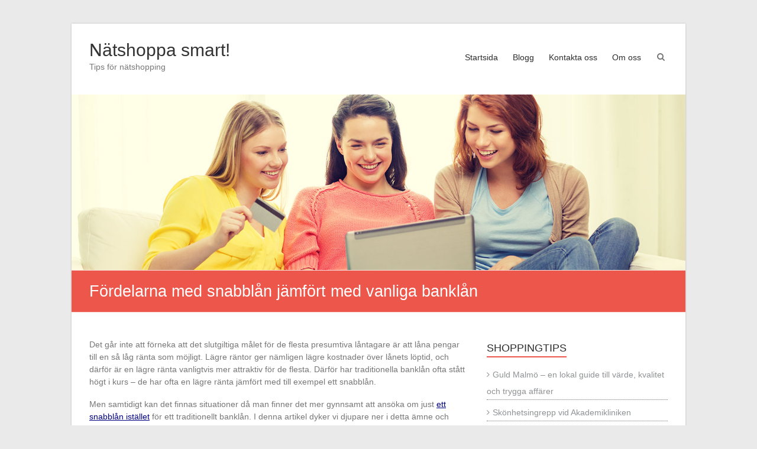

--- FILE ---
content_type: text/html; charset=UTF-8
request_url: https://sallyjones.se/fordelarna-med-snabblan-jamfort-med-vanliga-banklan/
body_size: 9684
content:
<!DOCTYPE html>
<html dir="ltr" lang="sv-SE"
	prefix="og: https://ogp.me/ns#" >
<head>
	<meta charset="UTF-8" />
	<meta name="viewport" content="width=device-width, initial-scale=1">
	<link rel="profile" href="https://gmpg.org/xfn/11" />
	<title>Fördelarna med snabblån jämfört med vanliga banklån | Nätshoppa smart!</title>

		<!-- All in One SEO 4.3.3 - aioseo.com -->
		<meta name="robots" content="max-image-preview:large" />
		<link rel="canonical" href="https://sallyjones.se/fordelarna-med-snabblan-jamfort-med-vanliga-banklan/" />
		<meta name="generator" content="All in One SEO (AIOSEO) 4.3.3 " />
		<meta property="og:locale" content="sv_SE" />
		<meta property="og:site_name" content="Nätshoppa smart! | Tips för nätshopping" />
		<meta property="og:type" content="article" />
		<meta property="og:title" content="Fördelarna med snabblån jämfört med vanliga banklån | Nätshoppa smart!" />
		<meta property="og:url" content="https://sallyjones.se/fordelarna-med-snabblan-jamfort-med-vanliga-banklan/" />
		<meta property="article:published_time" content="2024-02-18T11:04:21+00:00" />
		<meta property="article:modified_time" content="2024-03-18T14:12:54+00:00" />
		<meta name="twitter:card" content="summary" />
		<meta name="twitter:title" content="Fördelarna med snabblån jämfört med vanliga banklån | Nätshoppa smart!" />
		<script type="application/ld+json" class="aioseo-schema">
			{"@context":"https:\/\/schema.org","@graph":[{"@type":"Article","@id":"https:\/\/sallyjones.se\/fordelarna-med-snabblan-jamfort-med-vanliga-banklan\/#article","name":"F\u00f6rdelarna med snabbl\u00e5n j\u00e4mf\u00f6rt med vanliga bankl\u00e5n | N\u00e4tshoppa smart!","headline":"F\u00f6rdelarna med snabbl\u00e5n j\u00e4mf\u00f6rt med vanliga bankl\u00e5n","author":{"@id":"https:\/\/sallyjones.se\/author\/webmaster\/#author"},"publisher":{"@id":"https:\/\/sallyjones.se\/#organization"},"datePublished":"2024-02-18T11:04:21+01:00","dateModified":"2024-03-18T14:12:54+01:00","inLanguage":"sv-SE","mainEntityOfPage":{"@id":"https:\/\/sallyjones.se\/fordelarna-med-snabblan-jamfort-med-vanliga-banklan\/#webpage"},"isPartOf":{"@id":"https:\/\/sallyjones.se\/fordelarna-med-snabblan-jamfort-med-vanliga-banklan\/#webpage"},"articleSection":"Ny"},{"@type":"BreadcrumbList","@id":"https:\/\/sallyjones.se\/fordelarna-med-snabblan-jamfort-med-vanliga-banklan\/#breadcrumblist","itemListElement":[{"@type":"ListItem","@id":"https:\/\/sallyjones.se\/#listItem","position":1,"item":{"@type":"WebPage","@id":"https:\/\/sallyjones.se\/","name":"Hem","description":"Tips f\u00f6r n\u00e4tshopping","url":"https:\/\/sallyjones.se\/"},"nextItem":"https:\/\/sallyjones.se\/fordelarna-med-snabblan-jamfort-med-vanliga-banklan\/#listItem"},{"@type":"ListItem","@id":"https:\/\/sallyjones.se\/fordelarna-med-snabblan-jamfort-med-vanliga-banklan\/#listItem","position":2,"item":{"@type":"WebPage","@id":"https:\/\/sallyjones.se\/fordelarna-med-snabblan-jamfort-med-vanliga-banklan\/","name":"F\u00f6rdelarna med snabbl\u00e5n j\u00e4mf\u00f6rt med vanliga bankl\u00e5n","url":"https:\/\/sallyjones.se\/fordelarna-med-snabblan-jamfort-med-vanliga-banklan\/"},"previousItem":"https:\/\/sallyjones.se\/#listItem"}]},{"@type":"Organization","@id":"https:\/\/sallyjones.se\/#organization","name":"N\u00e4tshoppa smart!","url":"https:\/\/sallyjones.se\/"},{"@type":"Person","@id":"https:\/\/sallyjones.se\/author\/webmaster\/#author","url":"https:\/\/sallyjones.se\/author\/webmaster\/","name":"webmaster","image":{"@type":"ImageObject","@id":"https:\/\/sallyjones.se\/fordelarna-med-snabblan-jamfort-med-vanliga-banklan\/#authorImage","url":"https:\/\/secure.gravatar.com\/avatar\/1befdccf3035f9389e302a974e78dca1?s=96&d=mm&r=g","width":96,"height":96,"caption":"webmaster"}},{"@type":"WebPage","@id":"https:\/\/sallyjones.se\/fordelarna-med-snabblan-jamfort-med-vanliga-banklan\/#webpage","url":"https:\/\/sallyjones.se\/fordelarna-med-snabblan-jamfort-med-vanliga-banklan\/","name":"F\u00f6rdelarna med snabbl\u00e5n j\u00e4mf\u00f6rt med vanliga bankl\u00e5n | N\u00e4tshoppa smart!","inLanguage":"sv-SE","isPartOf":{"@id":"https:\/\/sallyjones.se\/#website"},"breadcrumb":{"@id":"https:\/\/sallyjones.se\/fordelarna-med-snabblan-jamfort-med-vanliga-banklan\/#breadcrumblist"},"author":{"@id":"https:\/\/sallyjones.se\/author\/webmaster\/#author"},"creator":{"@id":"https:\/\/sallyjones.se\/author\/webmaster\/#author"},"datePublished":"2024-02-18T11:04:21+01:00","dateModified":"2024-03-18T14:12:54+01:00"},{"@type":"WebSite","@id":"https:\/\/sallyjones.se\/#website","url":"https:\/\/sallyjones.se\/","name":"N\u00e4tshoppa smart!","description":"Tips f\u00f6r n\u00e4tshopping","inLanguage":"sv-SE","publisher":{"@id":"https:\/\/sallyjones.se\/#organization"}}]}
		</script>
		<!-- All in One SEO -->

<link rel="alternate" type="application/rss+xml" title="Nätshoppa smart! &raquo; Webbflöde" href="https://sallyjones.se/feed/" />
<link rel="alternate" type="application/rss+xml" title="Nätshoppa smart! &raquo; kommentarsflöde" href="https://sallyjones.se/comments/feed/" />
<link rel="alternate" type="application/rss+xml" title="Nätshoppa smart! &raquo; Fördelarna med snabblån jämfört med vanliga banklån kommentarsflöde" href="https://sallyjones.se/fordelarna-med-snabblan-jamfort-med-vanliga-banklan/feed/" />
<script type="text/javascript">
window._wpemojiSettings = {"baseUrl":"https:\/\/s.w.org\/images\/core\/emoji\/14.0.0\/72x72\/","ext":".png","svgUrl":"https:\/\/s.w.org\/images\/core\/emoji\/14.0.0\/svg\/","svgExt":".svg","source":{"concatemoji":"https:\/\/sallyjones.se\/wp-includes\/js\/wp-emoji-release.min.js?ver=6.1.9"}};
/*! This file is auto-generated */
!function(e,a,t){var n,r,o,i=a.createElement("canvas"),p=i.getContext&&i.getContext("2d");function s(e,t){var a=String.fromCharCode,e=(p.clearRect(0,0,i.width,i.height),p.fillText(a.apply(this,e),0,0),i.toDataURL());return p.clearRect(0,0,i.width,i.height),p.fillText(a.apply(this,t),0,0),e===i.toDataURL()}function c(e){var t=a.createElement("script");t.src=e,t.defer=t.type="text/javascript",a.getElementsByTagName("head")[0].appendChild(t)}for(o=Array("flag","emoji"),t.supports={everything:!0,everythingExceptFlag:!0},r=0;r<o.length;r++)t.supports[o[r]]=function(e){if(p&&p.fillText)switch(p.textBaseline="top",p.font="600 32px Arial",e){case"flag":return s([127987,65039,8205,9895,65039],[127987,65039,8203,9895,65039])?!1:!s([55356,56826,55356,56819],[55356,56826,8203,55356,56819])&&!s([55356,57332,56128,56423,56128,56418,56128,56421,56128,56430,56128,56423,56128,56447],[55356,57332,8203,56128,56423,8203,56128,56418,8203,56128,56421,8203,56128,56430,8203,56128,56423,8203,56128,56447]);case"emoji":return!s([129777,127995,8205,129778,127999],[129777,127995,8203,129778,127999])}return!1}(o[r]),t.supports.everything=t.supports.everything&&t.supports[o[r]],"flag"!==o[r]&&(t.supports.everythingExceptFlag=t.supports.everythingExceptFlag&&t.supports[o[r]]);t.supports.everythingExceptFlag=t.supports.everythingExceptFlag&&!t.supports.flag,t.DOMReady=!1,t.readyCallback=function(){t.DOMReady=!0},t.supports.everything||(n=function(){t.readyCallback()},a.addEventListener?(a.addEventListener("DOMContentLoaded",n,!1),e.addEventListener("load",n,!1)):(e.attachEvent("onload",n),a.attachEvent("onreadystatechange",function(){"complete"===a.readyState&&t.readyCallback()})),(e=t.source||{}).concatemoji?c(e.concatemoji):e.wpemoji&&e.twemoji&&(c(e.twemoji),c(e.wpemoji)))}(window,document,window._wpemojiSettings);
</script>
<style type="text/css">
img.wp-smiley,
img.emoji {
	display: inline !important;
	border: none !important;
	box-shadow: none !important;
	height: 1em !important;
	width: 1em !important;
	margin: 0 0.07em !important;
	vertical-align: -0.1em !important;
	background: none !important;
	padding: 0 !important;
}
</style>
	<link rel='stylesheet' id='wp-block-library-css' href='https://sallyjones.se/wp-includes/css/dist/block-library/style.min.css?ver=6.1.9' type='text/css' media='all' />
<style id='wp-block-library-theme-inline-css' type='text/css'>
.wp-block-audio figcaption{color:#555;font-size:13px;text-align:center}.is-dark-theme .wp-block-audio figcaption{color:hsla(0,0%,100%,.65)}.wp-block-audio{margin:0 0 1em}.wp-block-code{border:1px solid #ccc;border-radius:4px;font-family:Menlo,Consolas,monaco,monospace;padding:.8em 1em}.wp-block-embed figcaption{color:#555;font-size:13px;text-align:center}.is-dark-theme .wp-block-embed figcaption{color:hsla(0,0%,100%,.65)}.wp-block-embed{margin:0 0 1em}.blocks-gallery-caption{color:#555;font-size:13px;text-align:center}.is-dark-theme .blocks-gallery-caption{color:hsla(0,0%,100%,.65)}.wp-block-image figcaption{color:#555;font-size:13px;text-align:center}.is-dark-theme .wp-block-image figcaption{color:hsla(0,0%,100%,.65)}.wp-block-image{margin:0 0 1em}.wp-block-pullquote{border-top:4px solid;border-bottom:4px solid;margin-bottom:1.75em;color:currentColor}.wp-block-pullquote__citation,.wp-block-pullquote cite,.wp-block-pullquote footer{color:currentColor;text-transform:uppercase;font-size:.8125em;font-style:normal}.wp-block-quote{border-left:.25em solid;margin:0 0 1.75em;padding-left:1em}.wp-block-quote cite,.wp-block-quote footer{color:currentColor;font-size:.8125em;position:relative;font-style:normal}.wp-block-quote.has-text-align-right{border-left:none;border-right:.25em solid;padding-left:0;padding-right:1em}.wp-block-quote.has-text-align-center{border:none;padding-left:0}.wp-block-quote.is-large,.wp-block-quote.is-style-large,.wp-block-quote.is-style-plain{border:none}.wp-block-search .wp-block-search__label{font-weight:700}.wp-block-search__button{border:1px solid #ccc;padding:.375em .625em}:where(.wp-block-group.has-background){padding:1.25em 2.375em}.wp-block-separator.has-css-opacity{opacity:.4}.wp-block-separator{border:none;border-bottom:2px solid;margin-left:auto;margin-right:auto}.wp-block-separator.has-alpha-channel-opacity{opacity:1}.wp-block-separator:not(.is-style-wide):not(.is-style-dots){width:100px}.wp-block-separator.has-background:not(.is-style-dots){border-bottom:none;height:1px}.wp-block-separator.has-background:not(.is-style-wide):not(.is-style-dots){height:2px}.wp-block-table{margin:"0 0 1em 0"}.wp-block-table thead{border-bottom:3px solid}.wp-block-table tfoot{border-top:3px solid}.wp-block-table td,.wp-block-table th{word-break:normal}.wp-block-table figcaption{color:#555;font-size:13px;text-align:center}.is-dark-theme .wp-block-table figcaption{color:hsla(0,0%,100%,.65)}.wp-block-video figcaption{color:#555;font-size:13px;text-align:center}.is-dark-theme .wp-block-video figcaption{color:hsla(0,0%,100%,.65)}.wp-block-video{margin:0 0 1em}.wp-block-template-part.has-background{padding:1.25em 2.375em;margin-top:0;margin-bottom:0}
</style>
<link rel='stylesheet' id='classic-theme-styles-css' href='https://sallyjones.se/wp-includes/css/classic-themes.min.css?ver=1' type='text/css' media='all' />
<style id='global-styles-inline-css' type='text/css'>
body{--wp--preset--color--black: #000000;--wp--preset--color--cyan-bluish-gray: #abb8c3;--wp--preset--color--white: #ffffff;--wp--preset--color--pale-pink: #f78da7;--wp--preset--color--vivid-red: #cf2e2e;--wp--preset--color--luminous-vivid-orange: #ff6900;--wp--preset--color--luminous-vivid-amber: #fcb900;--wp--preset--color--light-green-cyan: #7bdcb5;--wp--preset--color--vivid-green-cyan: #00d084;--wp--preset--color--pale-cyan-blue: #8ed1fc;--wp--preset--color--vivid-cyan-blue: #0693e3;--wp--preset--color--vivid-purple: #9b51e0;--wp--preset--gradient--vivid-cyan-blue-to-vivid-purple: linear-gradient(135deg,rgba(6,147,227,1) 0%,rgb(155,81,224) 100%);--wp--preset--gradient--light-green-cyan-to-vivid-green-cyan: linear-gradient(135deg,rgb(122,220,180) 0%,rgb(0,208,130) 100%);--wp--preset--gradient--luminous-vivid-amber-to-luminous-vivid-orange: linear-gradient(135deg,rgba(252,185,0,1) 0%,rgba(255,105,0,1) 100%);--wp--preset--gradient--luminous-vivid-orange-to-vivid-red: linear-gradient(135deg,rgba(255,105,0,1) 0%,rgb(207,46,46) 100%);--wp--preset--gradient--very-light-gray-to-cyan-bluish-gray: linear-gradient(135deg,rgb(238,238,238) 0%,rgb(169,184,195) 100%);--wp--preset--gradient--cool-to-warm-spectrum: linear-gradient(135deg,rgb(74,234,220) 0%,rgb(151,120,209) 20%,rgb(207,42,186) 40%,rgb(238,44,130) 60%,rgb(251,105,98) 80%,rgb(254,248,76) 100%);--wp--preset--gradient--blush-light-purple: linear-gradient(135deg,rgb(255,206,236) 0%,rgb(152,150,240) 100%);--wp--preset--gradient--blush-bordeaux: linear-gradient(135deg,rgb(254,205,165) 0%,rgb(254,45,45) 50%,rgb(107,0,62) 100%);--wp--preset--gradient--luminous-dusk: linear-gradient(135deg,rgb(255,203,112) 0%,rgb(199,81,192) 50%,rgb(65,88,208) 100%);--wp--preset--gradient--pale-ocean: linear-gradient(135deg,rgb(255,245,203) 0%,rgb(182,227,212) 50%,rgb(51,167,181) 100%);--wp--preset--gradient--electric-grass: linear-gradient(135deg,rgb(202,248,128) 0%,rgb(113,206,126) 100%);--wp--preset--gradient--midnight: linear-gradient(135deg,rgb(2,3,129) 0%,rgb(40,116,252) 100%);--wp--preset--duotone--dark-grayscale: url('#wp-duotone-dark-grayscale');--wp--preset--duotone--grayscale: url('#wp-duotone-grayscale');--wp--preset--duotone--purple-yellow: url('#wp-duotone-purple-yellow');--wp--preset--duotone--blue-red: url('#wp-duotone-blue-red');--wp--preset--duotone--midnight: url('#wp-duotone-midnight');--wp--preset--duotone--magenta-yellow: url('#wp-duotone-magenta-yellow');--wp--preset--duotone--purple-green: url('#wp-duotone-purple-green');--wp--preset--duotone--blue-orange: url('#wp-duotone-blue-orange');--wp--preset--font-size--small: 13px;--wp--preset--font-size--medium: 20px;--wp--preset--font-size--large: 36px;--wp--preset--font-size--x-large: 42px;--wp--preset--spacing--20: 0.44rem;--wp--preset--spacing--30: 0.67rem;--wp--preset--spacing--40: 1rem;--wp--preset--spacing--50: 1.5rem;--wp--preset--spacing--60: 2.25rem;--wp--preset--spacing--70: 3.38rem;--wp--preset--spacing--80: 5.06rem;}:where(.is-layout-flex){gap: 0.5em;}body .is-layout-flow > .alignleft{float: left;margin-inline-start: 0;margin-inline-end: 2em;}body .is-layout-flow > .alignright{float: right;margin-inline-start: 2em;margin-inline-end: 0;}body .is-layout-flow > .aligncenter{margin-left: auto !important;margin-right: auto !important;}body .is-layout-constrained > .alignleft{float: left;margin-inline-start: 0;margin-inline-end: 2em;}body .is-layout-constrained > .alignright{float: right;margin-inline-start: 2em;margin-inline-end: 0;}body .is-layout-constrained > .aligncenter{margin-left: auto !important;margin-right: auto !important;}body .is-layout-constrained > :where(:not(.alignleft):not(.alignright):not(.alignfull)){max-width: var(--wp--style--global--content-size);margin-left: auto !important;margin-right: auto !important;}body .is-layout-constrained > .alignwide{max-width: var(--wp--style--global--wide-size);}body .is-layout-flex{display: flex;}body .is-layout-flex{flex-wrap: wrap;align-items: center;}body .is-layout-flex > *{margin: 0;}:where(.wp-block-columns.is-layout-flex){gap: 2em;}.has-black-color{color: var(--wp--preset--color--black) !important;}.has-cyan-bluish-gray-color{color: var(--wp--preset--color--cyan-bluish-gray) !important;}.has-white-color{color: var(--wp--preset--color--white) !important;}.has-pale-pink-color{color: var(--wp--preset--color--pale-pink) !important;}.has-vivid-red-color{color: var(--wp--preset--color--vivid-red) !important;}.has-luminous-vivid-orange-color{color: var(--wp--preset--color--luminous-vivid-orange) !important;}.has-luminous-vivid-amber-color{color: var(--wp--preset--color--luminous-vivid-amber) !important;}.has-light-green-cyan-color{color: var(--wp--preset--color--light-green-cyan) !important;}.has-vivid-green-cyan-color{color: var(--wp--preset--color--vivid-green-cyan) !important;}.has-pale-cyan-blue-color{color: var(--wp--preset--color--pale-cyan-blue) !important;}.has-vivid-cyan-blue-color{color: var(--wp--preset--color--vivid-cyan-blue) !important;}.has-vivid-purple-color{color: var(--wp--preset--color--vivid-purple) !important;}.has-black-background-color{background-color: var(--wp--preset--color--black) !important;}.has-cyan-bluish-gray-background-color{background-color: var(--wp--preset--color--cyan-bluish-gray) !important;}.has-white-background-color{background-color: var(--wp--preset--color--white) !important;}.has-pale-pink-background-color{background-color: var(--wp--preset--color--pale-pink) !important;}.has-vivid-red-background-color{background-color: var(--wp--preset--color--vivid-red) !important;}.has-luminous-vivid-orange-background-color{background-color: var(--wp--preset--color--luminous-vivid-orange) !important;}.has-luminous-vivid-amber-background-color{background-color: var(--wp--preset--color--luminous-vivid-amber) !important;}.has-light-green-cyan-background-color{background-color: var(--wp--preset--color--light-green-cyan) !important;}.has-vivid-green-cyan-background-color{background-color: var(--wp--preset--color--vivid-green-cyan) !important;}.has-pale-cyan-blue-background-color{background-color: var(--wp--preset--color--pale-cyan-blue) !important;}.has-vivid-cyan-blue-background-color{background-color: var(--wp--preset--color--vivid-cyan-blue) !important;}.has-vivid-purple-background-color{background-color: var(--wp--preset--color--vivid-purple) !important;}.has-black-border-color{border-color: var(--wp--preset--color--black) !important;}.has-cyan-bluish-gray-border-color{border-color: var(--wp--preset--color--cyan-bluish-gray) !important;}.has-white-border-color{border-color: var(--wp--preset--color--white) !important;}.has-pale-pink-border-color{border-color: var(--wp--preset--color--pale-pink) !important;}.has-vivid-red-border-color{border-color: var(--wp--preset--color--vivid-red) !important;}.has-luminous-vivid-orange-border-color{border-color: var(--wp--preset--color--luminous-vivid-orange) !important;}.has-luminous-vivid-amber-border-color{border-color: var(--wp--preset--color--luminous-vivid-amber) !important;}.has-light-green-cyan-border-color{border-color: var(--wp--preset--color--light-green-cyan) !important;}.has-vivid-green-cyan-border-color{border-color: var(--wp--preset--color--vivid-green-cyan) !important;}.has-pale-cyan-blue-border-color{border-color: var(--wp--preset--color--pale-cyan-blue) !important;}.has-vivid-cyan-blue-border-color{border-color: var(--wp--preset--color--vivid-cyan-blue) !important;}.has-vivid-purple-border-color{border-color: var(--wp--preset--color--vivid-purple) !important;}.has-vivid-cyan-blue-to-vivid-purple-gradient-background{background: var(--wp--preset--gradient--vivid-cyan-blue-to-vivid-purple) !important;}.has-light-green-cyan-to-vivid-green-cyan-gradient-background{background: var(--wp--preset--gradient--light-green-cyan-to-vivid-green-cyan) !important;}.has-luminous-vivid-amber-to-luminous-vivid-orange-gradient-background{background: var(--wp--preset--gradient--luminous-vivid-amber-to-luminous-vivid-orange) !important;}.has-luminous-vivid-orange-to-vivid-red-gradient-background{background: var(--wp--preset--gradient--luminous-vivid-orange-to-vivid-red) !important;}.has-very-light-gray-to-cyan-bluish-gray-gradient-background{background: var(--wp--preset--gradient--very-light-gray-to-cyan-bluish-gray) !important;}.has-cool-to-warm-spectrum-gradient-background{background: var(--wp--preset--gradient--cool-to-warm-spectrum) !important;}.has-blush-light-purple-gradient-background{background: var(--wp--preset--gradient--blush-light-purple) !important;}.has-blush-bordeaux-gradient-background{background: var(--wp--preset--gradient--blush-bordeaux) !important;}.has-luminous-dusk-gradient-background{background: var(--wp--preset--gradient--luminous-dusk) !important;}.has-pale-ocean-gradient-background{background: var(--wp--preset--gradient--pale-ocean) !important;}.has-electric-grass-gradient-background{background: var(--wp--preset--gradient--electric-grass) !important;}.has-midnight-gradient-background{background: var(--wp--preset--gradient--midnight) !important;}.has-small-font-size{font-size: var(--wp--preset--font-size--small) !important;}.has-medium-font-size{font-size: var(--wp--preset--font-size--medium) !important;}.has-large-font-size{font-size: var(--wp--preset--font-size--large) !important;}.has-x-large-font-size{font-size: var(--wp--preset--font-size--x-large) !important;}
.wp-block-navigation a:where(:not(.wp-element-button)){color: inherit;}
:where(.wp-block-columns.is-layout-flex){gap: 2em;}
.wp-block-pullquote{font-size: 1.5em;line-height: 1.6;}
</style>
<link rel='stylesheet' id='contact-form-7-css' href='https://sallyjones.se/wp-content/plugins/contact-form-7/includes/css/styles.css?ver=5.7.4' type='text/css' media='all' />
<link rel='stylesheet' id='esteem_style-css' href='https://sallyjones.se/wp-content/themes/esteem/style.css?ver=6.1.9' type='text/css' media='all' />
<link rel='stylesheet' id='esteem-responsive-css' href='https://sallyjones.se/wp-content/themes/esteem/css/responsive.css?ver=6.1.9' type='text/css' media='all' />
<link rel='stylesheet' id='esteem-fontawesome-css' href='https://sallyjones.se/wp-content/themes/esteem/fontawesome/css/font-awesome.css?ver=3.2.1' type='text/css' media='all' />
<script type='text/javascript' src='https://sallyjones.se/wp-includes/js/jquery/jquery.min.js?ver=3.6.1' id='jquery-core-js'></script>
<script type='text/javascript' src='https://sallyjones.se/wp-includes/js/jquery/jquery-migrate.min.js?ver=3.3.2' id='jquery-migrate-js'></script>
<script type='text/javascript' src='https://sallyjones.se/wp-content/themes/esteem/js/esteem-custom.js?ver=6.1.9' id='esteem-custom-js'></script>
<!--[if lte IE 8]>
<script type='text/javascript' src='https://sallyjones.se/wp-content/themes/esteem/js/html5shiv.min.js?ver=6.1.9' id='html5-js'></script>
<![endif]-->
<link rel="https://api.w.org/" href="https://sallyjones.se/wp-json/" /><link rel="alternate" type="application/json" href="https://sallyjones.se/wp-json/wp/v2/posts/122" /><link rel="EditURI" type="application/rsd+xml" title="RSD" href="https://sallyjones.se/xmlrpc.php?rsd" />
<link rel="wlwmanifest" type="application/wlwmanifest+xml" href="https://sallyjones.se/wp-includes/wlwmanifest.xml" />
<meta name="generator" content="WordPress 6.1.9" />
<link rel='shortlink' href='https://sallyjones.se/?p=122' />
<link rel="alternate" type="application/json+oembed" href="https://sallyjones.se/wp-json/oembed/1.0/embed?url=https%3A%2F%2Fsallyjones.se%2Ffordelarna-med-snabblan-jamfort-med-vanliga-banklan%2F" />
<link rel="alternate" type="text/xml+oembed" href="https://sallyjones.se/wp-json/oembed/1.0/embed?url=https%3A%2F%2Fsallyjones.se%2Ffordelarna-med-snabblan-jamfort-med-vanliga-banklan%2F&#038;format=xml" />
<link rel="pingback" href="https://sallyjones.se/xmlrpc.php"></head>

<body class="post-template-default single single-post postid-122 single-format-standard wp-embed-responsive  boxed better-responsive-menu">

<svg xmlns="http://www.w3.org/2000/svg" viewBox="0 0 0 0" width="0" height="0" focusable="false" role="none" style="visibility: hidden; position: absolute; left: -9999px; overflow: hidden;" ><defs><filter id="wp-duotone-dark-grayscale"><feColorMatrix color-interpolation-filters="sRGB" type="matrix" values=" .299 .587 .114 0 0 .299 .587 .114 0 0 .299 .587 .114 0 0 .299 .587 .114 0 0 " /><feComponentTransfer color-interpolation-filters="sRGB" ><feFuncR type="table" tableValues="0 0.49803921568627" /><feFuncG type="table" tableValues="0 0.49803921568627" /><feFuncB type="table" tableValues="0 0.49803921568627" /><feFuncA type="table" tableValues="1 1" /></feComponentTransfer><feComposite in2="SourceGraphic" operator="in" /></filter></defs></svg><svg xmlns="http://www.w3.org/2000/svg" viewBox="0 0 0 0" width="0" height="0" focusable="false" role="none" style="visibility: hidden; position: absolute; left: -9999px; overflow: hidden;" ><defs><filter id="wp-duotone-grayscale"><feColorMatrix color-interpolation-filters="sRGB" type="matrix" values=" .299 .587 .114 0 0 .299 .587 .114 0 0 .299 .587 .114 0 0 .299 .587 .114 0 0 " /><feComponentTransfer color-interpolation-filters="sRGB" ><feFuncR type="table" tableValues="0 1" /><feFuncG type="table" tableValues="0 1" /><feFuncB type="table" tableValues="0 1" /><feFuncA type="table" tableValues="1 1" /></feComponentTransfer><feComposite in2="SourceGraphic" operator="in" /></filter></defs></svg><svg xmlns="http://www.w3.org/2000/svg" viewBox="0 0 0 0" width="0" height="0" focusable="false" role="none" style="visibility: hidden; position: absolute; left: -9999px; overflow: hidden;" ><defs><filter id="wp-duotone-purple-yellow"><feColorMatrix color-interpolation-filters="sRGB" type="matrix" values=" .299 .587 .114 0 0 .299 .587 .114 0 0 .299 .587 .114 0 0 .299 .587 .114 0 0 " /><feComponentTransfer color-interpolation-filters="sRGB" ><feFuncR type="table" tableValues="0.54901960784314 0.98823529411765" /><feFuncG type="table" tableValues="0 1" /><feFuncB type="table" tableValues="0.71764705882353 0.25490196078431" /><feFuncA type="table" tableValues="1 1" /></feComponentTransfer><feComposite in2="SourceGraphic" operator="in" /></filter></defs></svg><svg xmlns="http://www.w3.org/2000/svg" viewBox="0 0 0 0" width="0" height="0" focusable="false" role="none" style="visibility: hidden; position: absolute; left: -9999px; overflow: hidden;" ><defs><filter id="wp-duotone-blue-red"><feColorMatrix color-interpolation-filters="sRGB" type="matrix" values=" .299 .587 .114 0 0 .299 .587 .114 0 0 .299 .587 .114 0 0 .299 .587 .114 0 0 " /><feComponentTransfer color-interpolation-filters="sRGB" ><feFuncR type="table" tableValues="0 1" /><feFuncG type="table" tableValues="0 0.27843137254902" /><feFuncB type="table" tableValues="0.5921568627451 0.27843137254902" /><feFuncA type="table" tableValues="1 1" /></feComponentTransfer><feComposite in2="SourceGraphic" operator="in" /></filter></defs></svg><svg xmlns="http://www.w3.org/2000/svg" viewBox="0 0 0 0" width="0" height="0" focusable="false" role="none" style="visibility: hidden; position: absolute; left: -9999px; overflow: hidden;" ><defs><filter id="wp-duotone-midnight"><feColorMatrix color-interpolation-filters="sRGB" type="matrix" values=" .299 .587 .114 0 0 .299 .587 .114 0 0 .299 .587 .114 0 0 .299 .587 .114 0 0 " /><feComponentTransfer color-interpolation-filters="sRGB" ><feFuncR type="table" tableValues="0 0" /><feFuncG type="table" tableValues="0 0.64705882352941" /><feFuncB type="table" tableValues="0 1" /><feFuncA type="table" tableValues="1 1" /></feComponentTransfer><feComposite in2="SourceGraphic" operator="in" /></filter></defs></svg><svg xmlns="http://www.w3.org/2000/svg" viewBox="0 0 0 0" width="0" height="0" focusable="false" role="none" style="visibility: hidden; position: absolute; left: -9999px; overflow: hidden;" ><defs><filter id="wp-duotone-magenta-yellow"><feColorMatrix color-interpolation-filters="sRGB" type="matrix" values=" .299 .587 .114 0 0 .299 .587 .114 0 0 .299 .587 .114 0 0 .299 .587 .114 0 0 " /><feComponentTransfer color-interpolation-filters="sRGB" ><feFuncR type="table" tableValues="0.78039215686275 1" /><feFuncG type="table" tableValues="0 0.94901960784314" /><feFuncB type="table" tableValues="0.35294117647059 0.47058823529412" /><feFuncA type="table" tableValues="1 1" /></feComponentTransfer><feComposite in2="SourceGraphic" operator="in" /></filter></defs></svg><svg xmlns="http://www.w3.org/2000/svg" viewBox="0 0 0 0" width="0" height="0" focusable="false" role="none" style="visibility: hidden; position: absolute; left: -9999px; overflow: hidden;" ><defs><filter id="wp-duotone-purple-green"><feColorMatrix color-interpolation-filters="sRGB" type="matrix" values=" .299 .587 .114 0 0 .299 .587 .114 0 0 .299 .587 .114 0 0 .299 .587 .114 0 0 " /><feComponentTransfer color-interpolation-filters="sRGB" ><feFuncR type="table" tableValues="0.65098039215686 0.40392156862745" /><feFuncG type="table" tableValues="0 1" /><feFuncB type="table" tableValues="0.44705882352941 0.4" /><feFuncA type="table" tableValues="1 1" /></feComponentTransfer><feComposite in2="SourceGraphic" operator="in" /></filter></defs></svg><svg xmlns="http://www.w3.org/2000/svg" viewBox="0 0 0 0" width="0" height="0" focusable="false" role="none" style="visibility: hidden; position: absolute; left: -9999px; overflow: hidden;" ><defs><filter id="wp-duotone-blue-orange"><feColorMatrix color-interpolation-filters="sRGB" type="matrix" values=" .299 .587 .114 0 0 .299 .587 .114 0 0 .299 .587 .114 0 0 .299 .587 .114 0 0 " /><feComponentTransfer color-interpolation-filters="sRGB" ><feFuncR type="table" tableValues="0.098039215686275 1" /><feFuncG type="table" tableValues="0 0.66274509803922" /><feFuncB type="table" tableValues="0.84705882352941 0.41960784313725" /><feFuncA type="table" tableValues="1 1" /></feComponentTransfer><feComposite in2="SourceGraphic" operator="in" /></filter></defs></svg>
<div id="page" class="hfeed site">
	<a class="skip-link screen-reader-text" href="#main">Hoppa till innehåll</a>

	<header id="masthead" class="site-header" role="banner">
		<div class="inner-wrap">
			<div class="hgroup-wrap clearfix">
				<div class="site-branding">
										<div class="header-text ">
													<h3 id="site-title">
								<a href="https://sallyjones.se/" title="Nätshoppa smart!" rel="home">
									Nätshoppa smart!								</a>
							</h3>
																			<p class="site-description">Tips för nätshopping</p>
											</div><!-- .header-text -->
				</div><!-- .site-branding -->
				<div class="hgroup-wrap-right">
					<nav id="site-navigation" class="main-navigation" role="navigation">
						<h3 class="menu-toggle"></h3>
						<div class="nav-menu clearfix">
							<ul id="menu-main" class="menu"><li id="menu-item-5" class="startlink menu-item menu-item-type-custom menu-item-object-custom menu-item-5"><a href="/">Startsida</a></li>
<li id="menu-item-26" class="menu-item menu-item-type-post_type menu-item-object-page current_page_parent menu-item-26"><a href="https://sallyjones.se/blogg/">Blogg</a></li>
<li id="menu-item-27" class="menu-item menu-item-type-post_type menu-item-object-page menu-item-27"><a href="https://sallyjones.se/kontakta-oss/">Kontakta oss</a></li>
<li id="menu-item-28" class="menu-item menu-item-type-post_type menu-item-object-page menu-item-28"><a href="https://sallyjones.se/om-oss/">Om oss</a></li>
</ul>						</div><!-- .nav-menu -->
					</nav><!-- #site-description -->
					<i class="icon-search search-top"></i>
					<div class="search-form-top">
						<form action="https://sallyjones.se/" id="search-form" class="searchform clearfix" method="get">
	<div class="search-wrap">
		<input type="text" placeholder="Sök" class="s field" name="s">
		<button type="submit">Sök</button>
	</div>
	<input type="submit" value="Sök" id="search-submit" name="submit" class="submit">
</form><!-- .searchform -->					</div><!-- .search-form-top -->
				</div><!-- .hgroup-wrap-right -->
			</div><!-- .hgroup-wrap -->
		</div><!-- .inner-wrap -->
		<div id="wp-custom-header" class="wp-custom-header"><img src="https://sallyjones.se/wp-content/uploads/2016/11/header-2532.jpg" class="header-image" width="1400" height="400" alt="Nätshoppa smart!"></div>
					<section class="page-title-bar clearfix">
				<div class="inner-wrap">
																		<div class="page-title-wrap"><h1>Fördelarna med snabblån jämfört med vanliga banklån</h1></div>
																				</div>
			</section>
			</header><!-- #masthead -->
	<div id="main" class="site-main inner-wrap">

	
	<div id="primary">
		<div id="content" class="clearfix">
			
				
<article id="post-122" class="post-122 post type-post status-publish format-standard hentry category-ny">
      <div class="entry-content clearfix">
      <p>Det går inte att förneka att det slutgiltiga målet för de flesta presumtiva låntagare är att låna pengar till en så låg ränta som möjligt. Lägre räntor ger nämligen lägre kostnader över lånets löptid, och därför är en lägre ränta vanligtvis mer attraktiv för de flesta. Därför har traditionella banklån ofta stått högt i kurs – de har ofta en lägre ränta jämfört med till exempel ett snabblån.</p>
<p>Men samtidigt kan det finnas situationer då man finner det mer gynnsamt att ansöka om just <a style="color: #000080;" href="https://brixo.se/lana-pengar/snabblan/" target="_blank" rel="noopener"><u>ett snabblån istället</u></a> för ett traditionellt banklån. I denna artikel dyker vi djupare ner i detta ämne och utforskar de olika fördelarna med att göra detta.</p>
<h2>3 viktiga fördelar med snabblån jämfört med vanliga banklån</h2>
<p>Flera olika faktorer kan göra det mer gynnsamt att ta ett snabbare, lite dyrare lån jämfört med att behöva vänta på ett traditionellt lån med en lägre ränta:</p>
<ul>
<li><strong>Omedelbar tillgång till pengarna.</strong> Precis som namnet antyder är ett snabblån en typ av lån som är känt för sin snabbhet och effektivitet. Så när du har en oväntad utgift att betala eller befinner dig i en ekonomisk knipa kan det vara mer lockande att ta ett snabbare lån än vad din storbank kan erbjuda. Detta gäller bland annat om du har ett tandläkarbesök eller en bilreparation att betala. Då väger ofta fördelen med den omedelbara tillgången till pengarna tyngre än nackdelen med den högre räntan.</li>
<li><strong>Lägre tröskel för att få låna.</strong> En annan faktor som gör de mindre, snabbare lånen mer attraktiva för många långivare är den lägre tröskeln för att få låna. De traditionella bankerna erbjuder nämligen lån där du som låntagare ofta behöver genomgå en ganska omfattande granskningsprocess innan du får låna pengar. Därför kan det vara svårt för personer som inte har en särskilt hög kreditvärdighet att få ett lån. Men de nischbanker som erbjuder lån och krediter till konsumenter kan ofta vara lite mer flexibla i sina granskningar och villkor.</li>
<li><strong>Smidigare ansökningsprocess.</strong> Sist men inte minst är det också viktigt att belysa den enklare och smidigare ansökningsprocessen. Även detta är en faktor som gör det bekvämt att låna hos nischbankerna.</li>
</ul>
<div class="extra-hatom-entry-title"><span class="entry-title">Fördelarna med snabblån jämfört med vanliga banklån</span></div>   </div>

   <div class="entry-meta-bar clearfix"><div class="entry-meta clearfix">
			<span class="icon-user vcard author"><a class="url fn n"
			                                        href="https://sallyjones.se/author/webmaster/">webmaster</a></span>

			<span class="icon-time"><a href="https://sallyjones.se/fordelarna-med-snabblan-jamfort-med-vanliga-banklan/" title="12:04" rel="bookmark"><time class="entry-date published" datetime="2024-02-18T12:04:21+01:00">18 februari, 2024</time><time class="updated" datetime="2024-03-18T15:12:54+01:00">18 mars, 2024</time></a></span>
						<span class="icon-tag"><a href="https://sallyjones.se/category/ny/" rel="category tag">Ny</a></span>
		
						<span class="icon-comment-alt"><a href="https://sallyjones.se/fordelarna-med-snabblan-jamfort-med-vanliga-banklan/#respond">Inga kommentarer</a></span>
		
			
			</div></div>
   </article>
						<ul class="default-wp-page clearfix">
			<li class="previous"><a href="https://sallyjones.se/okat-behov-av-psykologbemanning/" rel="prev"><span class="meta-nav">&larr;</span> Ökat behov av psykologbemanning</a></li>
			<li class="next"><a href="https://sallyjones.se/skonhetsingrepp-vid-akademikliniken/" rel="next">Skönhetsingrepp vid Akademikliniken <span class="meta-nav">&rarr;</span></a></li>
		</ul>
	
				
				
				
<div id="comments" class="comments-area">

	
	
	
		<div id="respond" class="comment-respond">
		<h3 id="reply-title" class="comment-reply-title">Lämna ett svar <small><a rel="nofollow" id="cancel-comment-reply-link" href="/fordelarna-med-snabblan-jamfort-med-vanliga-banklan/#respond" style="display:none;">Avbryt svar</a></small></h3><form action="https://sallyjones.se/wp-comments-post.php" method="post" id="commentform" class="comment-form" novalidate><p class="comment-notes"><span id="email-notes">Din e-postadress kommer inte publiceras.</span> <span class="required-field-message">Obligatoriska fält är märkta <span class="required">*</span></span></p><p class="comment-form-comment"><label for="comment">Kommentar <span class="required">*</span></label> <textarea id="comment" name="comment" cols="45" rows="8" maxlength="65525" required></textarea></p><p class="comment-form-author"><label for="author">Namn <span class="required">*</span></label> <input id="author" name="author" type="text" value="" size="30" maxlength="245" autocomplete="name" required /></p>
<p class="comment-form-email"><label for="email">E-postadress <span class="required">*</span></label> <input id="email" name="email" type="email" value="" size="30" maxlength="100" aria-describedby="email-notes" autocomplete="email" required /></p>
<p class="comment-form-url"><label for="url">Webbplats</label> <input id="url" name="url" type="url" value="" size="30" maxlength="200" autocomplete="url" /></p>
<p class="form-submit"><input name="submit" type="submit" id="submit" class="submit" value="Publicera kommentar" /> <input type='hidden' name='comment_post_ID' value='122' id='comment_post_ID' />
<input type='hidden' name='comment_parent' id='comment_parent' value='0' />
</p><p style="display: none;"><input type="hidden" id="akismet_comment_nonce" name="akismet_comment_nonce" value="c63ebdbd45" /></p><p style="display: none !important;"><label>&#916;<textarea name="ak_hp_textarea" cols="45" rows="8" maxlength="100"></textarea></label><input type="hidden" id="ak_js_1" name="ak_js" value="23"/><script>document.getElementById( "ak_js_1" ).setAttribute( "value", ( new Date() ).getTime() );</script></p></form>	</div><!-- #respond -->
	
</div><!-- #comments -->
			
		</div><!-- #content -->
	</div><!-- #primary -->

	
<div id="secondary">
			
		
		<aside id="recent-posts-2" class="widget widget_recent_entries">
		<h3 class="widget-title"><span>Shoppingtips</span></h3>
		<ul>
											<li>
					<a href="https://sallyjones.se/guld-malmo-en-lokal-guide-till-varde-kvalitet-och-trygga-affarer/">Guld Malmö – en lokal guide till värde, kvalitet och trygga affärer</a>
									</li>
											<li>
					<a href="https://sallyjones.se/skonhetsingrepp-vid-akademikliniken/">Skönhetsingrepp vid Akademikliniken</a>
									</li>
											<li>
					<a href="https://sallyjones.se/fordelarna-med-snabblan-jamfort-med-vanliga-banklan/" aria-current="page">Fördelarna med snabblån jämfört med vanliga banklån</a>
									</li>
											<li>
					<a href="https://sallyjones.se/okat-behov-av-psykologbemanning/">Ökat behov av psykologbemanning</a>
									</li>
											<li>
					<a href="https://sallyjones.se/har-lar-du-dig-att-satta-samman-delikata-ostbrickor/">Här lär du dig att sätta samman delikata ostbrickor</a>
									</li>
					</ul>

		</aside><aside id="search-2" class="widget widget_search"><form action="https://sallyjones.se/" id="search-form" class="searchform clearfix" method="get">
	<div class="search-wrap">
		<input type="text" placeholder="Sök" class="s field" name="s">
		<button type="submit">Sök</button>
	</div>
	<input type="submit" value="Sök" id="search-submit" name="submit" class="submit">
</form><!-- .searchform --></aside>	</div><!-- #secondary -->
	
</div><!--#main -->
<footer id="colophon" class="clearfix">
		<div id="site-generator" class="inner-wrap">
		<div class="copyright">Upphovsrätt &copy; 2026 <a href="https://sallyjones.se/" title="Nätshoppa smart!" ><span>Nätshoppa smart!</span></a>. Alla rättigheter förbehålles. Tema: <a href="https://themegrill.com/themes/esteem" target="_blank" title="Esteem" rel="nofollow"><span>Esteem</span></a> av ThemeGrill. Drivs med <a href="https://wordpress.org" target="_blank" title="WordPress"rel="nofollow"><span>WordPress</span></a>.</div>	</div><!-- #site-generator -->
</footer>
<a href="#masthead" id="scroll-up"><i class="icon-angle-up"></i></a>
</div>
<script type='text/javascript' src='https://sallyjones.se/wp-content/plugins/contact-form-7/includes/swv/js/index.js?ver=5.7.4' id='swv-js'></script>
<script type='text/javascript' id='contact-form-7-js-extra'>
/* <![CDATA[ */
var wpcf7 = {"api":{"root":"https:\/\/sallyjones.se\/wp-json\/","namespace":"contact-form-7\/v1"}};
/* ]]> */
</script>
<script type='text/javascript' src='https://sallyjones.se/wp-content/plugins/contact-form-7/includes/js/index.js?ver=5.7.4' id='contact-form-7-js'></script>
<script type='text/javascript' src='https://sallyjones.se/wp-includes/js/comment-reply.min.js?ver=6.1.9' id='comment-reply-js'></script>
<script type='text/javascript' src='https://sallyjones.se/wp-content/themes/esteem/js/navigation.js?ver=6.1.9' id='esteem-navigation-js'></script>
<script type='text/javascript' src='https://sallyjones.se/wp-content/themes/esteem/js/skip-link-focus-fix.js?ver=6.1.9' id='esteem-skip-link-focus-fix-js'></script>
<script defer type='text/javascript' src='https://sallyjones.se/wp-content/plugins/akismet/_inc/akismet-frontend.js?ver=1670275931' id='akismet-frontend-js'></script>
<script defer src="https://static.cloudflareinsights.com/beacon.min.js/vcd15cbe7772f49c399c6a5babf22c1241717689176015" integrity="sha512-ZpsOmlRQV6y907TI0dKBHq9Md29nnaEIPlkf84rnaERnq6zvWvPUqr2ft8M1aS28oN72PdrCzSjY4U6VaAw1EQ==" data-cf-beacon='{"version":"2024.11.0","token":"e2b18daef3914644ae340c42aa88c3a6","r":1,"server_timing":{"name":{"cfCacheStatus":true,"cfEdge":true,"cfExtPri":true,"cfL4":true,"cfOrigin":true,"cfSpeedBrain":true},"location_startswith":null}}' crossorigin="anonymous"></script>
</body>
</html>